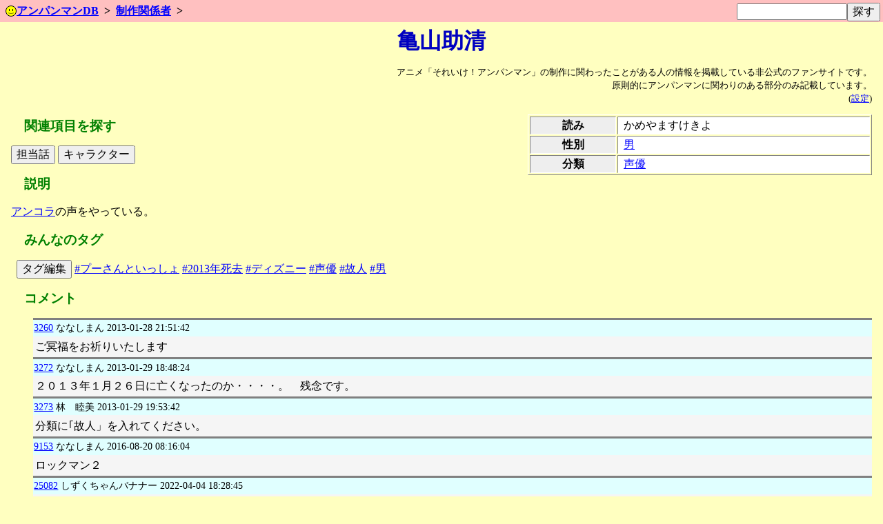

--- FILE ---
content_type: text/html
request_url: https://tgws.plus/anpandb/staff-86
body_size: 2952
content:
<!DOCTYPE html><html lang="ja"><head><meta charset="utf-8"><meta name="viewport" content="width=device-width, initial-scale=1"><link rel="canonical" href="https://tgws.plus/anpandb/staff-86"><link rel="stylesheet" type="text/css" href="/8.css"><link rel="stylesheet" type="text/css" href="/anpandb/0.css"><link rel="stylesheet" type="text/css" href="/lib/jquery/jquery-ui-1.10.3/css/jquery-ui.min.css"><link rel="icon" href="/anpandb/img/smiley.svg" type="image/svg+xml"><link rel="apple-touch-icon" href="/anpandb/icon.png"><title>亀山助清 | アンパンマン制作関係者DB</title><script src="/lib/jquery/jquery-2.0.3.min.js"></script><script src="/lib/jquery/jquery-ui-1.10.3/jquery-ui.min.js"></script><script src="/anpandb/js/main.js"></script><script src="/lib/twemoji/twemoji.min.js"></script><script>window.addEventListener('DOMContentLoaded',function(event){twemoji.parse(document.body,{base:'https://cdn.jsdelivr.net/gh/twitter/twemoji@latest/assets/'})})</script><script>window.addEventListener('DOMContentLoaded',function(event){setQuickSearch(1);})</script></head><body><header><div class="header"><form action="/anpandb/" method="GET" class="quick_search"><input type="search" name="search" class="quick_search_query" id="quick_search_query" value=""><input type="submit" value="探す"></form><nav><ol class="topic-path"><li class="topic-parent"><a href="/anpandb/"><img src="/anpandb/img/smiley.svg" alt="" class="topic-icon">アンパンマンDB</a></li><li class="topic-parent"><a href="staff">制作関係者</a></li></ol></nav></div></header><main><h1>亀山助清</h1><div class="content"><p class="info">アニメ「それいけ！アンパンマン」の制作に関わったことがある人の情報を掲載している非公式のファンサイトです。<br>原則的にアンパンマンに関わりのある部分のみ記載しています。<br>(<a href="/anpandb/config-staff?back_url=staff-86">設定</a>)</p><table class="basicinfo"><tr><th class="item-ruby">読み</th><td class="item-ruby">かめやますけきよ</td></tr><tr><th class="item-sex">性別</th><td class="item-sex"><a href="staff?sex=%E7%94%B7">男</a></td></tr><tr><th class="item-category">分類</th><td class="item-category"><ul class="item-category"><li><a href="staff?category=%E5%A3%B0%E5%84%AA">声優</a></li></ul></td></tr></table><section class="item-find"><h3 class="item-find">関連項目を探す</h3><form action="anime" method="GET" style="display:inline;"><input type="hidden" name="staff" value="staff-86"><input type="submit" value="担当話"></form>&nbsp;<form action="chara" method="GET" style="display:inline;"><input type="hidden" name="voice" value="staff-86"><input type="submit" value="キャラクター"></form></section><section class="item-description"><h3 class="item-description">説明</h3><p><a href="ankora">アンコラ</a>の声をやっている。</p></section><section class="item-user_tag"><h3 class="item-user_tag">みんなのタグ</h3><div class="item-user_tag" data-dbid="staff" data-user-tag-target="staff-86" data-user-tag-key="f8b4dd0f67601534a503d39e3704c966" data-user-tag-limit="50"><ul class="user-tag"><li><form action="user-tag-edit" method="GET"><input type="hidden" name="target" value="staff-86"><input type="hidden" name="key" value="f8b4dd0f67601534a503d39e3704c966"><button>タグ編集</button></form></li><li data-user-tag="プーさんといっしょ"> <a href="staff?user_tag=%E3%83%97%E3%83%BC%E3%81%95%E3%82%93%E3%81%A8%E3%81%84%E3%81%A3%E3%81%97%E3%82%87" rel="ugc">#プーさんといっしょ</a></li><li data-user-tag="2013年死去"> <a href="staff?user_tag=2013%E5%B9%B4%E6%AD%BB%E5%8E%BB" rel="ugc">#2013年死去</a></li><li data-user-tag="ディズニー"> <a href="staff?user_tag=%E3%83%87%E3%82%A3%E3%82%BA%E3%83%8B%E3%83%BC" rel="ugc">#ディズニー</a></li><li data-user-tag="声優"> <a href="staff?user_tag=%E5%A3%B0%E5%84%AA" rel="ugc">#声優</a></li><li data-user-tag="故人"> <a href="staff?user_tag=%E6%95%85%E4%BA%BA" rel="ugc">#故人</a></li><li data-user-tag="男"> <a href="staff?user_tag=%E7%94%B7" rel="ugc">#男</a></li></ul></div></section><section class="item-comment"><h3 class="item-comment">コメント</h3><div class="item-comment"><ul class="comment" id="commentlist"><li id="comment-3260"><div class="metadata"><span class="number"><a href="comment-staff-86?id=3260" rel="ugc">3260</a></span> <span class="name"><span class="noname" title="名前未記入">ななしまん</span></span> <time class="date" datetime="2013-01-28T21:51:42+09:00">2013-01-28 21:51:42</time></div><div class="content">ご冥福をお祈りいたします</div></li><li id="comment-3272"><div class="metadata"><span class="number"><a href="comment-staff-86?id=3272" rel="ugc">3272</a></span> <span class="name"><span class="noname" title="名前未記入">ななしまん</span></span> <time class="date" datetime="2013-01-29T18:48:24+09:00">2013-01-29 18:48:24</time></div><div class="content">２０１３年１月２６日に亡くなったのか・・・・。　残念です。</div></li><li id="comment-3273"><div class="metadata"><span class="number"><a href="comment-staff-86?id=3273" rel="ugc">3273</a></span> <span class="name">林　睦美</span> <time class="date" datetime="2013-01-29T19:53:42+09:00">2013-01-29 19:53:42</time></div><div class="content">分類に｢故人」を入れてください。</div></li><li id="comment-9153"><div class="metadata"><span class="number"><a href="comment-staff-86?id=9153" rel="ugc">9153</a></span> <span class="name"><span class="noname" title="名前未記入">ななしまん</span></span> <time class="date" datetime="2016-08-20T08:16:04+09:00">2016-08-20 08:16:04</time></div><div class="content">ロックマン２</div></li><li id="comment-25082"><div class="metadata"><span class="number"><a href="comment-staff-86?id=25082" rel="ugc">25082</a></span> <span class="name">しずくちゃんバナナー</span> <time class="date" datetime="2022-04-04T18:28:45+09:00">2022-04-04 18:28:45</time></div><div class="content">ミッドナイトホラースクール　サラマン先生　ベンダーマシン</div></li><li id="comment-35217"><div class="metadata"><span class="number"><a href="comment-staff-86?id=35217" rel="ugc">35217</a></span> <span class="name">横山輝久</span> <time class="date" datetime="2024-03-15T02:10:24+09:00">2024-03-15 02:10:24</time></div><div class="content">ななみちゃんのエッフェル<br>くまのプーさんのプーさん</div></li></ul><p><a href="comment-staff-86?comment_key=dd3da2ab0fb914b80ff7bf244089f2d8#commentform">コメントを書き込む</a></p></div></section></div></main><footer><div class="footer"><div id="share-buttons"><span class="share">共有</span><a class="tw" href="https://x.com/intent/post?text=%E4%BA%80%E5%B1%B1%E5%8A%A9%E6%B8%85+%7C+%E3%82%A2%E3%83%B3%E3%83%91%E3%83%B3%E3%83%9E%E3%83%B3%E5%88%B6%E4%BD%9C%E9%96%A2%E4%BF%82%E8%80%85DB&amp;url=https%3A%2F%2Ftgws.plus%2Fanpandb%2Fstaff-86" rel="nofollow noopener" target="_blank" title="𝕏(本来の名前はTwitter)でシェア">𝕏</a><a class="fb" href="https://www.facebook.com/sharer/sharer.php?u=https%3A%2F%2Ftgws.plus%2Fanpandb%2Fstaff-86&amp;t=%E4%BA%80%E5%B1%B1%E5%8A%A9%E6%B8%85+%7C+%E3%82%A2%E3%83%B3%E3%83%91%E3%83%B3%E3%83%9E%E3%83%B3%E5%88%B6%E4%BD%9C%E9%96%A2%E4%BF%82%E8%80%85DB" rel="nofollow noopener" target="_blank" title="Facebookでシェア">Facebook</a><a class="hb" href="https://b.hatena.ne.jp/entry?url=https%3A%2F%2Ftgws.plus%2Fanpandb%2Fstaff-86" rel="nofollow noopener" target="_blank" title="はてなブックマークでシェア">はてブ</a><a class="ln" href="http://line.me/R/msg/text/?%E4%BA%80%E5%B1%B1%E5%8A%A9%E6%B8%85+%7C+%E3%82%A2%E3%83%B3%E3%83%91%E3%83%B3%E3%83%9E%E3%83%B3%E5%88%B6%E4%BD%9C%E9%96%A2%E4%BF%82%E8%80%85DB%0Ahttps%3A%2F%2Ftgws.plus%2Fanpandb%2Fstaff-86" rel="nofollow noopener" target="_blank" title="Lineでシェア">Line</a></div><p>「アンパンマン」及び「それいけ！アンパンマン」の著作権は、やなせたかし、フレーベル館、トムス・エンタテインメント、日本テレビ放送網に帰属します。<br>「アンパンマン」及び「それいけアンパンマン」は、柳瀬嵩、フレーベル館の商標です。<br>当サイト「アンパンマンDB」は、<a href="/profile/">美文</a>(松田美文)が運営する非公式のサイトであり、<a href="https://tgws.plus/">TGWS</a>の一部です。</p><p>当サイトでは、ユーザー体験の向上や統計等のため、Cookieを使用しています。閲覧を継続することで、使用に同意したことになります。</p><p>このページでは<a href="https://twemoji.twitter.com/">Twemoji</a>により絵文字を表示しています。<br>Copyright (c) 2018 Twitter, Inc and other contributors</p></div></footer></body></html>